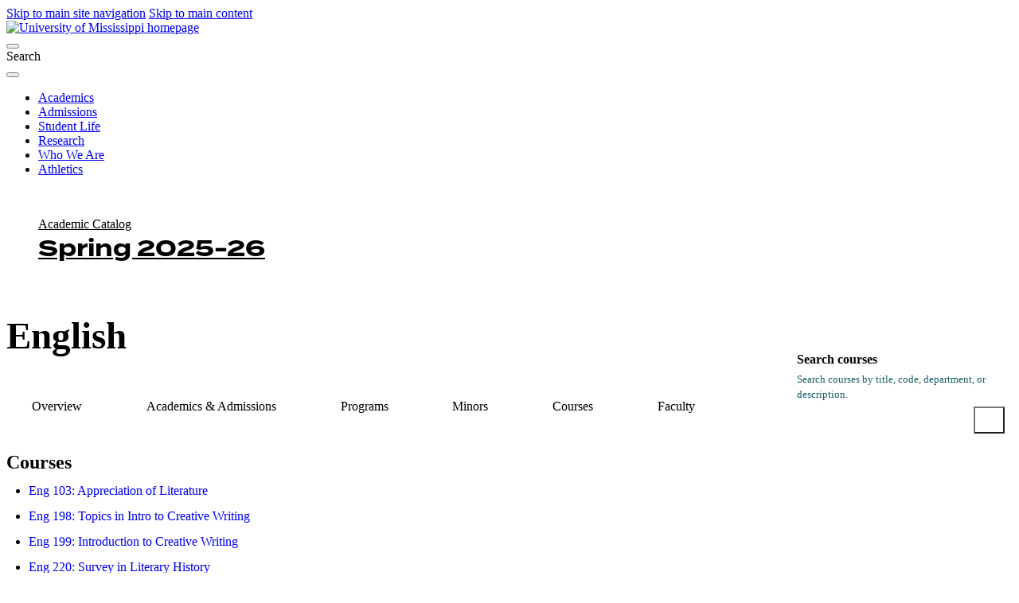

--- FILE ---
content_type: text/html; charset=UTF-8
request_url: https://catalog.olemiss.edu/graduate/liberal-arts/english/courses
body_size: 56025
content:
<!DOCTYPE html>
<html lang="en">
	<head>
		<meta charset="utf-8">
		<title>Courses | English | LIBERAL ARTS | Spring 2025-26 | UM Catalog</title>
		<base href="https://catalog.olemiss.edu/">
<meta content="IE=edge" http-equiv="X-UA-Compatible">
<meta content="width=device-width, initial-scale=1, shrink-to-fit=no" name="viewport">
<link href="//use.typekit.net/rmt3wly.css" rel="stylesheet">
<script src="https://code.jquery.com/jquery-3.6.0.min.js"></script>
<script>
$(document).ready(function() {
	
	// Fix Skipnav links to they refer to the current page instead of being 
	  $('a[href^="#"]').on('click', function(e) {
		e.preventDefault();
		const targetId = this.hash.substring(1);
		const targetElement = document.getElementById(targetId);

		if (targetElement) {
		  targetElement.setAttribute('tabindex', '-1');
		  targetElement.focus();

		  $('html, body').animate({
			scrollTop: $(targetElement).offset().top
		  }, 300, function() {
			$(targetElement).removeAttr('tabindex'); // Clean up tabindex after scrolling
		  });
		}
	  });
	
	// Create two columns independent of anything else
	var mainGrid = $('.wysiwyg-block');
	var goWest = $('<div></div>').attr('id', 'goWest');
	var goEast = $('<div></div>').attr('id', 'goEast');
	
	mainGrid.prepend(goWest).prepend(goEast);
	
	// Remove old skipnav links
	$('a[href="#breadcrumbs"]').remove();
	$('#breadcrumbs a[href="#main-content"]').remove();

    // Get the original breadcrumb list
    var breadcrumbsList = $('#breadcrumbs ul');
    
    // Create new 'ul' elements for the left and right columns
    var leftBreadcrumbs = $('<ul></ul>').attr('id', 'breadcrumbs-left');
    var rightBreadcrumbs = $('<ul></ul>').attr('id', 'breadcrumbs-right');
    
    // Move the first breadcrumb item to the left column
    var firstBreadcrumb = breadcrumbsList.find('li:first-child');
    firstBreadcrumb.appendTo(leftBreadcrumbs);  // Move the first breadcrumb item
    
    // Move the remaining breadcrumb items to the right column
    breadcrumbsList.find('li').appendTo(rightBreadcrumbs);  // Move the rest
    
    // Append the new 'ul' elements to the correct sections (i.e. the grid layout)
    leftBreadcrumbs.prependTo('#goWest');  // Append left breadcrumbs to the left column
    rightBreadcrumbs.prependTo('#goEast');  // Append right breadcrumbs to the right column
    
	// Put main#main-content in left column
	var mainContent = $('main#main-content');
	mainContent.appendTo('#goWest');
	
	// Put .sidebar boxes in right column in correct order
	var sidebarBox1 = $('aside.sidebar .box:nth-child(3)');
	var sidebarBox2 = $('aside.sidebar .box:nth-child(1)');
	var sidebarBox3 = $('aside.sidebar .box:nth-child(2)');
	var sidebarBox4 = $('aside.sidebar .box:nth-child(4)');
	sidebarBox1.appendTo('#goEast');
	
	$('.box form input[type="submit"]').attr("value","Go");

	sidebarBox2.appendTo('#goEast');
	sidebarBox3.appendTo('#goEast');
    sidebarBox4.appendTo('main#main-content');
		
	
  /* TOGGLE RIGHT COLUMN */
    // 1. Create the checkbox toggle button
    var toggleCheckbox = $('<div class="menu-toggle"><input type="checkbox" id="toggle-menu" class="toggle-checkbox" aria-label="Toggle menu"><label for="toggle-menu" class="toggle-btn"><span class="icon hamburger" aria-hidden="true"><i class="fa-solid fa-bars"></i></span><span class="icon close" aria-hidden="true" style="display: none;"><i class="fa-solid fa-xmark"></i></span><span class="sr-only">Menu</span></label></div>');

    // 2. Insert the checkbox between Box 3 and Box 2
    $('#goEast .box.listing').before(toggleCheckbox).css('display','none');

    // 3. Style the checkbox to look like a hamburger and X
    $('#toggle-menu').css({
        'display': 'none'  // Hide the checkbox itself
    });

    // 4. Toggle visibility of Box 1 and Box 2 based on the checkbox state
    $('#toggle-menu').change(function() {
        if (this.checked) {
            // If checked (X), show Box 1 and Box 2
            $('#goEast .box.listing').stop(true, true).slideDown();
            // Toggle the button's icon to X
            $('.toggle-btn .hamburger').hide();
            $('.toggle-btn .close').show();
        } else {
            // If unchecked (☰), hide Box 1 and Box 2
            $('#goEast .box.listing').stop(true, true).slideUp();
            // Toggle the button's icon to hamburger
            $('.toggle-btn .hamburger').show();
            $('.toggle-btn .close').hide();
        }
    });


	// Get the text content of the breadcrumb link
	var text = $('#breadcrumbs-left li a').text().trim();  // Use .trim() to remove extra spaces
	console.log('Text content: "' + text + '"');  // Print text to check for any hidden characters

	// Find the position of the word "Academic Calendar"
	var calendarIndex = text.indexOf("Academic Catalog"); // Search for the full string
	console.log('Index of "Academic Catalog":', calendarIndex);

	// If "Academic Catalog" is found, split the text
	if (calendarIndex !== -1) {
		// Split the text at the space after "Academic Catalog"
		var firstPart = text.substring(0, calendarIndex + "Academic Catalog".length);
		console.log('First part:', firstPart);

		var secondPart = text.substring(calendarIndex + "Academic Catalog".length).trim();
		console.log('Second part:', secondPart);

		// Update the content by wrapping the second part in a <span>
		$('#breadcrumbs-left li a').html(firstPart + ' <span>' + secondPart + '</span>');
	}

	$('.box.menu').insertAfter('.box.listing h4');
	
	$('#goWest .box h4').insertBefore('#goWest .box');
	
// Group offices in Contacts block
	$("#goWest h5").each(function() {
		var $currentH5 = $(this); // Select the current <h5>
		var $wrapper = $("<div class='h5-group'></div>"); // Create a new wrapper div

		// Select the <h5> and all following <p> elements until the next <h5>
		$currentH5.nextUntil("h5").addBack().wrapAll($wrapper);
	});


// Select the .school.listing element
var $listing = $('.school.listing');

// Create an array to hold the new wrappers
var wrappers = [];

// Loop through each h2 element
$listing.find('h2').each(function() {
    var $h2 = $(this);
    var $nav = $h2.next('nav');  // Get the next sibling <nav> element

    if ($nav.length) {  // Ensure the <nav> exists
        // Create a wrapper div for each h2 + nav pair
        var $wrapper = $('<div>').addClass('pair-wrapper');
        
        // Append the h2 and nav to the wrapper
        $wrapper.append($h2).append($nav);
        
        // Add the wrapper to the array
        wrappers.push($wrapper);
    }
});
	
    // Check if .footer-background doesn't already exist
    if ($("footer .footer-background").length === 0) {
      // Insert the .footer-background as the first child of the footer
      $("footer").prepend('<div class="footer-background"></div>');
    }

// Now insert all wrappers into the DOM at once
$listing.empty().append(wrappers);
	
	
    var $tableWrapper = $(".mobile-table");
    var $table = $tableWrapper.find("table");

    // Create the scroll cue and append it
    var $scrollCue = $("<div class='scroll-cue'></div>");
    $tableWrapper.append($scrollCue);

    // Check if the table is wider than its container
    if ($table.outerWidth() > $tableWrapper.width()) {
      $scrollCue.show(); // Show scroll cue if the table is too wide

      // Add a pulsing animation
      setInterval(function () {
        $scrollCue.fadeOut(500).fadeIn(500);
      }, 2000);
    }

});
</script>

<link rel="preconnect" href="https://fonts.googleapis.com">
<link rel="preconnect" href="https://fonts.gstatic.com" crossorigin>
<link href="https://fonts.googleapis.com/css2?family=IBM+Plex+Sans:ital,wght@0,100;0,200;0,300;0,400;0,500;0,600;0,700;1,100;1,200;1,300;1,400;1,500;1,600;1,700&family=IBM+Plex+Serif:ital,wght@0,100;0,200;0,300;0,400;0,500;0,600;0,700;1,100;1,200;1,300;1,400;1,500;1,600;1,700&display=swap" rel="stylesheet">	
<link href="https://olemiss.edu/assets/js/dist/app.css" rel="stylesheet">
<link href="https://olemiss.edu/assets/css/theme.css" rel="stylesheet">
<link href="https://olemiss.edu/assets/css/subsite.css" rel="stylesheet">
<link href="https://olemiss.edu/assets/fontawesome-pro-6.5.1-web/css/all.css" rel="stylesheet">
<link href="https://olemiss.edu/assets/favicons/apple-touch-icon.png.orig" rel="apple-touch-icon" sizes="180x180">
<link href="https://olemiss.edu/assets/favicons/favicon-32x32.png.orig" rel="icon" sizes="32x32" type="image/png">
<link href="https://olemiss.edu/assets/favicons/favicon-16x16.png.orig" rel="icon" sizes="16x16" type="image/png">
<link href="https://olemiss.edu/assets/favicons/favicon.ico.orig" rel="shortcut icon">

<link rel="stylesheet" type="text/css" href="https://common.olemiss.edu/templates/cascade/catalog.css">

		<link rel="stylesheet" type="text/css" href="/css/main.css?v=8">
		<link rel="stylesheet" type="text/css" href="/css/print.css?v=1" media="print">
		<link rel="stylesheet" href="https://common.olemiss.edu/_js/sweet-alert/sweet-alert.css">
	</head>
	<!--body id=""-->
  	<body>
		<!--a href="#breadcrumbs" class="skipnav">Skip UM navigation</a-->
<div class="skip-link"> 
	<a href="#main-menu" class="element-invisible element-focusable">Skip to main site navigation</a> 
	<a href="#main-content" class="element-invisible element-focusable">Skip to main content</a>
</div>
<div class="page page--landing">
    <header class="site-header site-header--scroll-up site-header--at-top">
        <div class="site-header__sticky-container">
            <div class="grid-container">
                <div class="grid-x"> <a class="site-header__logo" href="/"> <img alt="University of Mississippi homepage" height="50" src="https://olemiss.edu/assets/images/new-lockup.webp" width="208"> </a>
                    <div class="site-search">
                        <button aria-controls="search-block-form" aria-expanded="true" aria-label="Search" aria-live="polite" class=" site-search__toggle" data-button-disable-at="-1 " data-button-enable-at="0" data-button-open-class="search-panel-open" data-button-open-class-element="" data-toggle-type="accordion" id="site-search--button-toggle" type="button"> </button>
                        <div class="wysiwyg search-block-form" id="search-block-form"> <span class="search-label">Search</span>
                            <div class="gcse-searchbox-only" data-resultsUrl="/search/"> </div>
                        </div>
                    </div>
                    <button aria-controls="header-menus" aria-expanded="true" aria-haspopup="true" aria-label="Main Menu" aria-live="polite" class=" mobile-menu-button" data-button-disable-at="1025 " data-button-enable-at="0" data-button-open-class="mobile-menu-open" data-button-open-class-element="" data-toggle-type="menu" id="header-menus--button-toggle" type="button"> </button>
                    <div aria-labelledby="header-menus--button-toggle" class="site-header__main" id="header-menus">
                        <nav aria-label="Main Navigation" aria-live="polite" class="main-menu accessible-menu" data-menu-label="%s submenu" data-menu-link-text="%s Overview" id="main-menu">
                            <ul class="menu">
                                <li class="menu-item--expanded"> <a href="https://olemiss.edu/academics/index.php">Academics</a> </li>
                                <li class="menu-item--expanded"> <a href="https://olemiss.edu/admissions/index.php">Admissions</a> </li>
                                <li class="menu-item--expanded"> <a href="https://olemiss.edu/student-life/index.php">Student Life</a> </li>
                                <li class="menu-item--expanded"> <a href="https://olemiss.edu/research/index.php">Research</a> </li>
                                <li class="menu-item--expanded"> <a href="https://olemiss.edu/who-we-are/index.php">Who We Are</a> </li>
                                <li class="menu-item--expanded"> <a href="https://olemiss.edu/athletics/index.php">Athletics</a> </li>
                            </ul>
                        </nav>
                    </div>
                </div>
            </div>
        </div>
    </header>
    <div class="page-wrapper grid-container">
        <div class="wysiwyg-block global-padding global-spacing global-padding--2xlarge global-padding--white global-spacing--2xlarge">
			<div class="wysiwyg catalog"> 
		<div id="breadcrumbs">
			<!--a href="#main-content" class="skipnav">Skip catalog navigation</a-->
<ul>
<li><a href="/graduate" title="Catalog home page">Academic Catalog Spring 2025-26</a></li>
<li><a href="/graduate/liberal-arts" title="College of Liberal Arts">LIBERAL ARTS</a></li>
<li><a href="/graduate/liberal-arts/english" title="English">ENGLISH</a></li>
<li><a href="/graduate/liberal-arts/english/courses">Courses</a></li>
</ul>

		</div>
		<div id="content">
			<main id="main-content">
<h1>English</h1>

<!-- 10000877 -->

<nav class="department unit">

<ul>
<li><a href="https://catalog.olemiss.edu/graduate/liberal-arts/english">Overview</a></li>
<li><a href="https://catalog.olemiss.edu/graduate/liberal-arts/english/academics">Academics &amp; Admissions</a></li>
<li><a href="https://catalog.olemiss.edu/graduate/liberal-arts/english/programs" title="Degree programs offered by English">Programs</a></li>
<li><a href="https://catalog.olemiss.edu/graduate/liberal-arts/english/minors" title="Minors offered by English">Minors</a></li>
<li><a href="https://catalog.olemiss.edu/graduate/liberal-arts/english/courses" title="Courses offered by English">Courses</a></li>
<li><a href="https://catalog.olemiss.edu/graduate/liberal-arts/english/faculty" title="Faculty in English">Faculty</a></li>
</ul>

</nav>

<h2>Courses</h2>

<ul>
<li><a href="https://catalog.olemiss.edu/graduate/liberal-arts/english/eng-103">Eng 103: Appreciation of Literature</a></li>
<li><a href="https://catalog.olemiss.edu/graduate/liberal-arts/english/eng-198">Eng 198: Topics in Intro to Creative Writing</a></li>
<li><a href="https://catalog.olemiss.edu/graduate/liberal-arts/english/eng-199">Eng 199: Introduction to Creative Writing</a></li>
<li><a href="https://catalog.olemiss.edu/graduate/liberal-arts/english/eng-220">Eng 220: Survey in Literary History</a></li>
<li><a href="https://catalog.olemiss.edu/graduate/liberal-arts/english/eng-221">Eng 221: Survey of World Literature to 1650</a></li>
<li><a href="https://catalog.olemiss.edu/graduate/liberal-arts/english/eng-222">Eng 222: Survey of World Literature since 1650</a></li>
<li><a href="https://catalog.olemiss.edu/graduate/liberal-arts/english/eng-223">Eng 223: Survey of American Lit to the Civil War</a></li>
<li><a href="https://catalog.olemiss.edu/graduate/liberal-arts/english/eng-224">Eng 224: Survey of American Lit since Civil War</a></li>
<li><a href="https://catalog.olemiss.edu/graduate/liberal-arts/english/eng-225">Eng 225: Survey of British Lit to 18th Century</a></li>
<li><a href="https://catalog.olemiss.edu/graduate/liberal-arts/english/eng-226">Eng 226: Survey of Brit Lit since Romantic Period</a></li>
<li><a href="https://catalog.olemiss.edu/graduate/liberal-arts/english/eng-298">Eng 298: Intro to Form, Craft, and Influence</a></li>
<li><a href="https://catalog.olemiss.edu/graduate/liberal-arts/english/eng-299">Eng 299: Introduction to Literary Studies</a></li>
<li><a href="https://catalog.olemiss.edu/graduate/liberal-arts/english/eng-301">Eng 301: Poetry Workshop</a></li>
<li><a href="https://catalog.olemiss.edu/graduate/liberal-arts/english/eng-302">Eng 302: Fiction Workshop</a></li>
<li><a href="https://catalog.olemiss.edu/graduate/liberal-arts/english/eng-303">Eng 303: Nonfiction Workshop</a></li>
<li><a href="https://catalog.olemiss.edu/graduate/liberal-arts/english/eng-304">Eng 304: Screenwriting Workshop</a></li>
<li><a href="https://catalog.olemiss.edu/graduate/liberal-arts/english/eng-305">Eng 305: Advanced Creative Writing Workshop</a></li>
<li><a href="https://catalog.olemiss.edu/graduate/liberal-arts/english/eng-306">Eng 306: History of the English Language</a></li>
<li><a href="https://catalog.olemiss.edu/graduate/liberal-arts/english/eng-307">Eng 307: Intro to Literary Criticism and Theory</a></li>
<li><a href="https://catalog.olemiss.edu/graduate/liberal-arts/english/eng-308">Eng 308: Editing, Writing, and Digital Publishing</a></li>
<li><a href="https://catalog.olemiss.edu/graduate/liberal-arts/english/eng-309">Eng 309: Studies in Genre</a></li>
<li><a href="https://catalog.olemiss.edu/graduate/liberal-arts/english/eng-310">Eng 310: Introduction to Cinema Studies</a></li>
<li><a href="https://catalog.olemiss.edu/graduate/liberal-arts/english/eng-311">Eng 311: Studies in Cinema/Media Genres</a></li>
<li><a href="https://catalog.olemiss.edu/graduate/liberal-arts/english/eng-312">Eng 312: Studies in Cinema/Media History</a></li>
<li><a href="https://catalog.olemiss.edu/graduate/liberal-arts/english/eng-313">Eng 313: Introduction to World Cinema</a></li>
<li><a href="https://catalog.olemiss.edu/graduate/liberal-arts/english/eng-314">Eng 314: The Cinematic South</a></li>
<li><a href="https://catalog.olemiss.edu/graduate/liberal-arts/english/eng-315">Eng 315: Studies in Black Film</a></li>
<li><a href="https://catalog.olemiss.edu/graduate/liberal-arts/english/eng-316">Eng 316: Introduction to Medieval Studies</a></li>
<li><a href="https://catalog.olemiss.edu/graduate/liberal-arts/english/eng-317">Eng 317: Chaucer</a></li>
<li><a href="https://catalog.olemiss.edu/graduate/liberal-arts/english/eng-318">Eng 318: Medieval Romance</a></li>
<li><a href="https://catalog.olemiss.edu/graduate/liberal-arts/english/eng-319">Eng 319: Medieval Drama</a></li>
<li><a href="https://catalog.olemiss.edu/graduate/liberal-arts/english/eng-320">Eng 320: The Heroic Age</a></li>
<li><a href="https://catalog.olemiss.edu/graduate/liberal-arts/english/eng-321">Eng 321: Literature of Medieval Europe</a></li>
<li><a href="https://catalog.olemiss.edu/graduate/liberal-arts/english/eng-322">Eng 322: Studies in Medieval Literature</a></li>
<li><a href="https://catalog.olemiss.edu/graduate/liberal-arts/english/eng-324">Eng 324: Shakespeare</a></li>
<li><a href="https://catalog.olemiss.edu/graduate/liberal-arts/english/eng-326">Eng 326: Renaissance and Early Modern Studies</a></li>
<li><a href="https://catalog.olemiss.edu/graduate/liberal-arts/english/eng-327">Eng 327: Early Modern Genres and Forms</a></li>
<li><a href="https://catalog.olemiss.edu/graduate/liberal-arts/english/eng-328">Eng 328: Studies in Early Modern Literature</a></li>
<li><a href="https://catalog.olemiss.edu/graduate/liberal-arts/english/eng-330">Eng 330: Studies in 18th Century Literature</a></li>
<li><a href="https://catalog.olemiss.edu/graduate/liberal-arts/english/eng-332">Eng 332: 18th Century Genres and Forms</a></li>
<li><a href="https://catalog.olemiss.edu/graduate/liberal-arts/english/eng-333">Eng 333: Studies in Early American Literature</a></li>
<li><a href="https://catalog.olemiss.edu/graduate/liberal-arts/english/eng-334">Eng 334: Early American Genres and Forms</a></li>
<li><a href="https://catalog.olemiss.edu/graduate/liberal-arts/english/eng-335">Eng 335: Studies in Transatlantic Lit to 1900</a></li>
<li><a href="https://catalog.olemiss.edu/graduate/liberal-arts/english/eng-337">Eng 337: Studies in Romanticism</a></li>
<li><a href="https://catalog.olemiss.edu/graduate/liberal-arts/english/eng-338">Eng 338: Studies in Victorian Literature</a></li>
<li><a href="https://catalog.olemiss.edu/graduate/liberal-arts/english/eng-339">Eng 339: Victorian Genres and Forms</a></li>
<li><a href="https://catalog.olemiss.edu/graduate/liberal-arts/english/eng-340">Eng 340: Studies in Antebellum American Lit</a></li>
<li><a href="https://catalog.olemiss.edu/graduate/liberal-arts/english/eng-341">Eng 341: Studies in American Lit 1860-1900</a></li>
<li><a href="https://catalog.olemiss.edu/graduate/liberal-arts/english/eng-343">Eng 343: Studies in 19th Century Literature</a></li>
<li><a href="https://catalog.olemiss.edu/graduate/liberal-arts/english/eng-344">Eng 344: 19th Century Genres and Forms</a></li>
<li><a href="https://catalog.olemiss.edu/graduate/liberal-arts/english/eng-346">Eng 346: Studies in 20th &amp; 21st Cent. British Lit</a></li>
<li><a href="https://catalog.olemiss.edu/graduate/liberal-arts/english/eng-347">Eng 347: Studies in 20th &amp; 21st Cent. US Lit</a></li>
<li><a href="https://catalog.olemiss.edu/graduate/liberal-arts/english/eng-348">Eng 348: Transatlantic Lit, 1900-Present</a></li>
<li><a href="https://catalog.olemiss.edu/graduate/liberal-arts/english/eng-349">Eng 349: Modern/Contemporary Genres</a></li>
<li><a href="https://catalog.olemiss.edu/graduate/liberal-arts/english/eng-350">Eng 350: Studies in Modernism</a></li>
<li><a href="https://catalog.olemiss.edu/graduate/liberal-arts/english/eng-351">Eng 351: Literary Conversation</a></li>
<li><a href="https://catalog.olemiss.edu/graduate/liberal-arts/english/eng-352">Eng 352: Studies in Contemporary Literature</a></li>
<li><a href="https://catalog.olemiss.edu/graduate/liberal-arts/english/eng-353">Eng 353: YA Literature</a></li>
<li><a href="https://catalog.olemiss.edu/graduate/liberal-arts/english/eng-354">Eng 354: Survey of Southern Literature</a></li>
<li><a href="https://catalog.olemiss.edu/graduate/liberal-arts/english/eng-355">Eng 355: Studies in Southern Literature</a></li>
<li><a href="https://catalog.olemiss.edu/graduate/liberal-arts/english/eng-357">Eng 357: Women in the South</a></li>
<li><a href="https://catalog.olemiss.edu/graduate/liberal-arts/english/eng-359">Eng 359: Survey of Native American Literature</a></li>
<li><a href="https://catalog.olemiss.edu/graduate/liberal-arts/english/eng-361">Eng 361: African American Lit Survey to 1920</a></li>
<li><a href="https://catalog.olemiss.edu/graduate/liberal-arts/english/eng-362">Eng 362: African American Lit Survey Since 1920</a></li>
<li><a href="https://catalog.olemiss.edu/graduate/liberal-arts/english/eng-363">Eng 363: African American Genres</a></li>
<li><a href="https://catalog.olemiss.edu/graduate/liberal-arts/english/eng-364">Eng 364: Studies in African American Lit</a></li>
<li><a href="https://catalog.olemiss.edu/graduate/liberal-arts/english/eng-365">Eng 365: Literature in Prison</a></li>
<li><a href="https://catalog.olemiss.edu/graduate/liberal-arts/english/eng-366">Eng 366: African American Science Fiction Lit</a></li>
<li><a href="https://catalog.olemiss.edu/graduate/liberal-arts/english/eng-367">Eng 367: Blues Tradition in American Literature</a></li>
<li><a href="https://catalog.olemiss.edu/graduate/liberal-arts/english/eng-370">Eng 370: Studies in World Literatures</a></li>
<li><a href="https://catalog.olemiss.edu/graduate/liberal-arts/english/eng-371">Eng 371: Studies in Anglophone Literature</a></li>
<li><a href="https://catalog.olemiss.edu/graduate/liberal-arts/english/eng-372">Eng 372: Survey of 20th &amp; 21st c. Irish Lit</a></li>
<li><a href="https://catalog.olemiss.edu/graduate/liberal-arts/english/eng-373">Eng 373: Studies in 20th &amp; 21st c. Comp Black Lit</a></li>
<li><a href="https://catalog.olemiss.edu/graduate/liberal-arts/english/eng-374">Eng 374: Survey of Caribbean Literature</a></li>
<li><a href="https://catalog.olemiss.edu/graduate/liberal-arts/english/eng-375">Eng 375: Survey of 20th and 21st c. African Lit</a></li>
<li><a href="https://catalog.olemiss.edu/graduate/liberal-arts/english/eng-376">Eng 376: Studies in Asian Literature</a></li>
<li><a href="https://catalog.olemiss.edu/graduate/liberal-arts/english/eng-377">Eng 377: Studies in National Counter-Canons</a></li>
<li><a href="https://catalog.olemiss.edu/graduate/liberal-arts/english/eng-378">Eng 378: Studies in Postcolonial Literature</a></li>
<li><a href="https://catalog.olemiss.edu/graduate/liberal-arts/english/eng-379">Eng 379: Literary Studies and Creative Practice</a></li>
<li><a href="https://catalog.olemiss.edu/graduate/liberal-arts/english/eng-380">Eng 380: Studies in Literary Criticism &amp; Theory</a></li>
<li><a href="https://catalog.olemiss.edu/graduate/liberal-arts/english/eng-382">Eng 382: Intro to Gender and Sexuality Studies</a></li>
<li><a href="https://catalog.olemiss.edu/graduate/liberal-arts/english/eng-383">Eng 383: Studies in Gender and Feminism</a></li>
<li><a href="https://catalog.olemiss.edu/graduate/liberal-arts/english/eng-384">Eng 384: Studies in Gay &amp; Lesbian Lit/Theory</a></li>
<li><a href="https://catalog.olemiss.edu/graduate/liberal-arts/english/eng-385">Eng 385: Women in Literature</a></li>
<li><a href="https://catalog.olemiss.edu/graduate/liberal-arts/english/eng-386">Eng 386: Gender on Film</a></li>
<li><a href="https://catalog.olemiss.edu/graduate/liberal-arts/english/eng-387">Eng 387: Creative Writing on Location</a></li>
<li><a href="https://catalog.olemiss.edu/graduate/liberal-arts/english/eng-388">Eng 388: Studies in British Environmental Lit</a></li>
<li><a href="https://catalog.olemiss.edu/graduate/liberal-arts/english/eng-389">Eng 389: Studies in American Environmental Lit</a></li>
<li><a href="https://catalog.olemiss.edu/graduate/liberal-arts/english/eng-391">Eng 391: Environmental Genres and Forms</a></li>
<li><a href="https://catalog.olemiss.edu/graduate/liberal-arts/english/eng-392">Eng 392: Directed Research Assistantship I</a></li>
<li><a href="https://catalog.olemiss.edu/graduate/liberal-arts/english/eng-393">Eng 393: Studies in Popular Culture</a></li>
<li><a href="https://catalog.olemiss.edu/graduate/liberal-arts/english/eng-394">Eng 394: Internship-Editing, Writing, Publishing</a></li>
<li><a href="https://catalog.olemiss.edu/graduate/liberal-arts/english/eng-395">Eng 395: Studies in Literature</a></li>
<li><a href="https://catalog.olemiss.edu/graduate/liberal-arts/english/eng-396">Eng 396: Studies in Diverse Perspectives</a></li>
<li><a href="https://catalog.olemiss.edu/graduate/liberal-arts/english/eng-397">Eng 397: Studies on Location</a></li>
<li><a href="https://catalog.olemiss.edu/graduate/liberal-arts/english/eng-398">Eng 398: Studies Abroad</a></li>
<li><a href="https://catalog.olemiss.edu/graduate/liberal-arts/english/eng-399">Eng 399: Internship</a></li>
<li><a href="https://catalog.olemiss.edu/graduate/liberal-arts/english/eng-400">Eng 400: Advanced Poetry Workshop</a></li>
<li><a href="https://catalog.olemiss.edu/graduate/liberal-arts/english/eng-401">Eng 401: Advanced Fiction Workshop</a></li>
<li><a href="https://catalog.olemiss.edu/graduate/liberal-arts/english/eng-402">Eng 402: Advanced Nonfiction Workshop</a></li>
<li><a href="https://catalog.olemiss.edu/graduate/liberal-arts/english/eng-403">Eng 403: Advanced Screenwriting Workshop</a></li>
<li><a href="https://catalog.olemiss.edu/graduate/liberal-arts/english/eng-404">Eng 404: Special Topics in Creative Writing</a></li>
<li><a href="https://catalog.olemiss.edu/graduate/liberal-arts/english/eng-405">Eng 405: Nature Writing</a></li>
<li><a href="https://catalog.olemiss.edu/graduate/liberal-arts/english/eng-407">Eng 407: Special Topics in Literary Theory</a></li>
<li><a href="https://catalog.olemiss.edu/graduate/liberal-arts/english/eng-409">Eng 409: Special Topics in Genre</a></li>
<li><a href="https://catalog.olemiss.edu/graduate/liberal-arts/english/eng-411">Eng 411: Special Topics Cinema/Media Studies</a></li>
<li><a href="https://catalog.olemiss.edu/graduate/liberal-arts/english/eng-412">Eng 412: Sp Topics Cinema/Media Theory, History</a></li>
<li><a href="https://catalog.olemiss.edu/graduate/liberal-arts/english/eng-413">Eng 413: Special Topics in Media/Cultural Studies</a></li>
<li><a href="https://catalog.olemiss.edu/graduate/liberal-arts/english/eng-414">Eng 414: Special Topics in the Cinematic South</a></li>
<li><a href="https://catalog.olemiss.edu/graduate/liberal-arts/english/eng-417">Eng 417: Early Middle English</a></li>
<li><a href="https://catalog.olemiss.edu/graduate/liberal-arts/english/eng-418">Eng 418: Advanced Studies in Chaucer</a></li>
<li><a href="https://catalog.olemiss.edu/graduate/liberal-arts/english/eng-419">Eng 419: 14th Century English Literature</a></li>
<li><a href="https://catalog.olemiss.edu/graduate/liberal-arts/english/eng-420">Eng 420: Medieval Lit of the North Atlantic</a></li>
<li><a href="https://catalog.olemiss.edu/graduate/liberal-arts/english/eng-421">Eng 421: Literature of Medieval Europe</a></li>
<li><a href="https://catalog.olemiss.edu/graduate/liberal-arts/english/eng-422">Eng 422: Literature of Medieval Piety</a></li>
<li><a href="https://catalog.olemiss.edu/graduate/liberal-arts/english/eng-423">Eng 423: Special Topics in Medieval Literature</a></li>
<li><a href="https://catalog.olemiss.edu/graduate/liberal-arts/english/eng-424">Eng 424: Medieval Forms and Genres</a></li>
<li><a href="https://catalog.olemiss.edu/graduate/liberal-arts/english/eng-426">Eng 426: Seminar on Shakespeare</a></li>
<li><a href="https://catalog.olemiss.edu/graduate/liberal-arts/english/eng-427">Eng 427: Shakespeare on Film</a></li>
<li><a href="https://catalog.olemiss.edu/graduate/liberal-arts/english/eng-428">Eng 428: Special Topics Early Modern Literature</a></li>
<li><a href="https://catalog.olemiss.edu/graduate/liberal-arts/english/eng-431">Eng 431: Special Topics in 18th Century Lit</a></li>
<li><a href="https://catalog.olemiss.edu/graduate/liberal-arts/english/eng-434">Eng 434: Special Topics Early American Lit</a></li>
<li><a href="https://catalog.olemiss.edu/graduate/liberal-arts/english/eng-435">Eng 435: Transatlantic Lit to 1900</a></li>
<li><a href="https://catalog.olemiss.edu/graduate/liberal-arts/english/eng-438">Eng 438: Special Topics in Romanticism</a></li>
<li><a href="https://catalog.olemiss.edu/graduate/liberal-arts/english/eng-439">Eng 439: Special Topics in Victorian Lit</a></li>
<li><a href="https://catalog.olemiss.edu/graduate/liberal-arts/english/eng-442">Eng 442: Antebellum American Literature</a></li>
<li><a href="https://catalog.olemiss.edu/graduate/liberal-arts/english/eng-443">Eng 443: Special Topics American Lit 1860-1900</a></li>
<li><a href="https://catalog.olemiss.edu/graduate/liberal-arts/english/eng-445">Eng 445: Special Topics in 19th Century Lit</a></li>
<li><a href="https://catalog.olemiss.edu/graduate/liberal-arts/english/eng-448">Eng 448: Sp Topics 20 &amp; 21st Cent. British Lit</a></li>
<li><a href="https://catalog.olemiss.edu/graduate/liberal-arts/english/eng-450">Eng 450: Sp Topics 20 &amp; 21st Cent. American Lit</a></li>
<li><a href="https://catalog.olemiss.edu/graduate/liberal-arts/english/eng-452">Eng 452: Transatlantic Lit 1900 to Present</a></li>
<li><a href="https://catalog.olemiss.edu/graduate/liberal-arts/english/eng-454">Eng 454: Special Topics in Modernism</a></li>
<li><a href="https://catalog.olemiss.edu/graduate/liberal-arts/english/eng-457">Eng 457: Special Topics in Contemporary Lit</a></li>
<li><a href="https://catalog.olemiss.edu/graduate/liberal-arts/english/eng-458">Eng 458: Southern Environmental Literature</a></li>
<li><a href="https://catalog.olemiss.edu/graduate/liberal-arts/english/eng-460">Eng 460: Faulkner</a></li>
<li><a href="https://catalog.olemiss.edu/graduate/liberal-arts/english/eng-461">Eng 461: Special Topics in Southern Literature</a></li>
<li><a href="https://catalog.olemiss.edu/graduate/liberal-arts/english/eng-462">Eng 462: Special Topics in the Global South</a></li>
<li><a href="https://catalog.olemiss.edu/graduate/liberal-arts/english/eng-465">Eng 465: Special Topics in Native American Lit</a></li>
<li><a href="https://catalog.olemiss.edu/graduate/liberal-arts/english/eng-468">Eng 468: Major African American Writers</a></li>
<li><a href="https://catalog.olemiss.edu/graduate/liberal-arts/english/eng-469">Eng 469: Special Topics in African American Lit</a></li>
<li><a href="https://catalog.olemiss.edu/graduate/liberal-arts/english/eng-472">Eng 472: Seminar in Diverse Perspectives</a></li>
<li><a href="https://catalog.olemiss.edu/graduate/liberal-arts/english/eng-473">Eng 473: Prison &amp; the Literary Imagination</a></li>
<li><a href="https://catalog.olemiss.edu/graduate/liberal-arts/english/eng-474">Eng 474: Special Topics in World Literature</a></li>
<li><a href="https://catalog.olemiss.edu/graduate/liberal-arts/english/eng-476">Eng 476: Special Topics in Anglophone Literature</a></li>
<li><a href="https://catalog.olemiss.edu/graduate/liberal-arts/english/eng-478">Eng 478: Special Topics in Irish Literature</a></li>
<li><a href="https://catalog.olemiss.edu/graduate/liberal-arts/english/eng-479">Eng 479: Special Topics Comparative Black Lit</a></li>
<li><a href="https://catalog.olemiss.edu/graduate/liberal-arts/english/eng-481">Eng 481: Special Topics in Caribbean Literature</a></li>
<li><a href="https://catalog.olemiss.edu/graduate/liberal-arts/english/eng-483">Eng 483: Special Topics in African Literature</a></li>
<li><a href="https://catalog.olemiss.edu/graduate/liberal-arts/english/eng-486">Eng 486: Special Topics in Postcolonial Studies</a></li>
<li><a href="https://catalog.olemiss.edu/graduate/liberal-arts/english/eng-488">Eng 488: Special Topics Gender/Sexuality Studies</a></li>
<li><a href="https://catalog.olemiss.edu/graduate/liberal-arts/english/eng-489">Eng 489: Power, Knowledge, and Gender</a></li>
<li><a href="https://catalog.olemiss.edu/graduate/liberal-arts/english/eng-490">Eng 490: Special Topics in Queer Theory</a></li>
<li><a href="https://catalog.olemiss.edu/graduate/liberal-arts/english/eng-491">Eng 491: Special Topics in Gender and Literature</a></li>
<li><a href="https://catalog.olemiss.edu/graduate/liberal-arts/english/eng-492">Eng 492: Directed Research Assistantship II</a></li>
<li><a href="https://catalog.olemiss.edu/graduate/liberal-arts/english/eng-493">Eng 493: Special Topics in Race and Ethnicity</a></li>
<li><a href="https://catalog.olemiss.edu/graduate/liberal-arts/english/eng-494">Eng 494: Special Topics in Environmental Studies</a></li>
<li><a href="https://catalog.olemiss.edu/graduate/liberal-arts/english/eng-495">Eng 495: Literature and the Nonhuman</a></li>
<li><a href="https://catalog.olemiss.edu/graduate/liberal-arts/english/eng-496">Eng 496: Directed Reading</a></li>
<li><a href="https://catalog.olemiss.edu/graduate/liberal-arts/english/eng-497">Eng 497: English Study Abroad</a></li>
<li><a href="https://catalog.olemiss.edu/graduate/liberal-arts/english/eng-498">Eng 498: Thesis Workshop</a></li>
<li><a href="https://catalog.olemiss.edu/graduate/liberal-arts/english/eng-499">Eng 499: Senior Thesis</a></li>
<li><a href="https://catalog.olemiss.edu/graduate/liberal-arts/english/eng-500">Eng 500: Studies on Location</a></li>
<li><a href="https://catalog.olemiss.edu/graduate/liberal-arts/english/eng-501">Eng 501: Studies Abroad</a></li>
<li><a href="https://catalog.olemiss.edu/graduate/liberal-arts/english/eng-502">Eng 502: Directed Reading</a></li>
<li><a href="https://catalog.olemiss.edu/graduate/liberal-arts/english/eng-506">Eng 506: Old English I</a></li>
<li><a href="https://catalog.olemiss.edu/graduate/liberal-arts/english/eng-507">Eng 507: Old English II</a></li>
<li><a href="https://catalog.olemiss.edu/graduate/liberal-arts/english/eng-508">Eng 508: Advanced History of the English Language</a></li>
<li><a href="https://catalog.olemiss.edu/graduate/liberal-arts/english/eng-513">Eng 513: Old Norse</a></li>
<li><a href="https://catalog.olemiss.edu/graduate/liberal-arts/english/eng-514">Eng 514: Studies in Faulkner</a></li>
<li><a href="https://catalog.olemiss.edu/graduate/liberal-arts/english/eng-515">Eng 515: Non Fiction Workshop</a></li>
<li><a href="https://catalog.olemiss.edu/graduate/liberal-arts/english/eng-516">Eng 516: Fiction Workshop</a></li>
<li><a href="https://catalog.olemiss.edu/graduate/liberal-arts/english/eng-517">Eng 517: Poetry Workshop</a></li>
<li><a href="https://catalog.olemiss.edu/graduate/liberal-arts/english/eng-518">Eng 518: Writing Theory</a></li>
<li><a href="https://catalog.olemiss.edu/graduate/liberal-arts/english/eng-519">Eng 519: Teaching English Grammar</a></li>
<li><a href="https://catalog.olemiss.edu/graduate/liberal-arts/english/eng-520">Eng 520: Teaching Writing for Thinking</a></li>
<li><a href="https://catalog.olemiss.edu/graduate/liberal-arts/english/eng-521">Eng 521: Topics for English Teachers</a></li>
<li><a href="https://catalog.olemiss.edu/graduate/liberal-arts/english/eng-522">Eng 522: Special Topics in English</a></li>
<li><a href="https://catalog.olemiss.edu/graduate/liberal-arts/english/eng-600">Eng 600: Intro to Graduate Study</a></li>
<li><a href="https://catalog.olemiss.edu/graduate/liberal-arts/english/eng-615">Eng 615: Fundamentals of Applied Linguistics</a></li>
<li><a href="https://catalog.olemiss.edu/graduate/liberal-arts/english/eng-617">Eng 617: Teaching First-year Composition</a></li>
<li><a href="https://catalog.olemiss.edu/graduate/liberal-arts/english/eng-677">Eng 677: Graduate Creative Nonfiction Workshop</a></li>
<li><a href="https://catalog.olemiss.edu/graduate/liberal-arts/english/eng-678">Eng 678: Graduate Screenwriting Workshop</a></li>
<li><a href="https://catalog.olemiss.edu/graduate/liberal-arts/english/eng-679">Eng 679: Form, Craft, and Influence: Poetry</a></li>
<li><a href="https://catalog.olemiss.edu/graduate/liberal-arts/english/eng-680">Eng 680: Graduate Fiction Workshop I</a></li>
<li><a href="https://catalog.olemiss.edu/graduate/liberal-arts/english/eng-681">Eng 681: Graduate Fiction Workshop II</a></li>
<li><a href="https://catalog.olemiss.edu/graduate/liberal-arts/english/eng-682">Eng 682: Graduate Poetry Workshop</a></li>
<li><a href="https://catalog.olemiss.edu/graduate/liberal-arts/english/eng-683">Eng 683: Form, Craft, and Influence: Fiction</a></li>
<li><a href="https://catalog.olemiss.edu/graduate/liberal-arts/english/eng-684">Eng 684: Directed Reading in Creative Writing</a></li>
<li><a href="https://catalog.olemiss.edu/graduate/liberal-arts/english/eng-686">Eng 686: Studies in Genre</a></li>
<li><a href="https://catalog.olemiss.edu/graduate/liberal-arts/english/eng-693">Eng 693: Directed Reading in English Literature</a></li>
<li><a href="https://catalog.olemiss.edu/graduate/liberal-arts/english/eng-695">Eng 695: Directed Reading in American Literature</a></li>
<li><a href="https://catalog.olemiss.edu/graduate/liberal-arts/english/eng-696">Eng 696: Directed Research</a></li>
<li><a href="https://catalog.olemiss.edu/graduate/liberal-arts/english/eng-697">Eng 697: MA Thesis</a></li>
<li><a href="https://catalog.olemiss.edu/graduate/liberal-arts/english/eng-698">Eng 698: MFA Thesis</a></li>
<li><a href="https://catalog.olemiss.edu/graduate/liberal-arts/english/eng-703">Eng 703: Studies in Early English Literature</a></li>
<li><a href="https://catalog.olemiss.edu/graduate/liberal-arts/english/eng-705">Eng 705: Studies in Middle English</a></li>
<li><a href="https://catalog.olemiss.edu/graduate/liberal-arts/english/eng-706">Eng 706: Studies in Chaucer</a></li>
<li><a href="https://catalog.olemiss.edu/graduate/liberal-arts/english/eng-710">Eng 710: Studies in Early Modern Literature</a></li>
<li><a href="https://catalog.olemiss.edu/graduate/liberal-arts/english/eng-711">Eng 711: Studies in Shakespeare</a></li>
<li><a href="https://catalog.olemiss.edu/graduate/liberal-arts/english/eng-714">Eng 714: Milton</a></li>
<li><a href="https://catalog.olemiss.edu/graduate/liberal-arts/english/eng-715">Eng 715: British Lit of Restoration 18th Century</a></li>
<li><a href="https://catalog.olemiss.edu/graduate/liberal-arts/english/eng-717">Eng 717: 18th Century Studies</a></li>
<li><a href="https://catalog.olemiss.edu/graduate/liberal-arts/english/eng-720">Eng 720: Studies in the Romantic Period</a></li>
<li><a href="https://catalog.olemiss.edu/graduate/liberal-arts/english/eng-721">Eng 721: Studies in the Victorian Period</a></li>
<li><a href="https://catalog.olemiss.edu/graduate/liberal-arts/english/eng-725">Eng 725: Studies in Modern British Literature</a></li>
<li><a href="https://catalog.olemiss.edu/graduate/liberal-arts/english/eng-727">Eng 727: Studies in Modern &amp; Contemporary Lit</a></li>
<li><a href="https://catalog.olemiss.edu/graduate/liberal-arts/english/eng-730">Eng 730: Textual Studies and History of the Book</a></li>
<li><a href="https://catalog.olemiss.edu/graduate/liberal-arts/english/eng-731">Eng 731: Studies in Literary Genres</a></li>
<li><a href="https://catalog.olemiss.edu/graduate/liberal-arts/english/eng-732">Eng 732: Studies in the Lyric</a></li>
<li><a href="https://catalog.olemiss.edu/graduate/liberal-arts/english/eng-733">Eng 733: Studies in Drama</a></li>
<li><a href="https://catalog.olemiss.edu/graduate/liberal-arts/english/eng-735">Eng 735: Studies in the Novel</a></li>
<li><a href="https://catalog.olemiss.edu/graduate/liberal-arts/english/eng-736">Eng 736: Theory and Criticism of Poetry</a></li>
<li><a href="https://catalog.olemiss.edu/graduate/liberal-arts/english/eng-737">Eng 737: Studies in Film</a></li>
<li><a href="https://catalog.olemiss.edu/graduate/liberal-arts/english/eng-738">Eng 738: Special Topics in Film Study</a></li>
<li><a href="https://catalog.olemiss.edu/graduate/liberal-arts/english/eng-740">Eng 740: Studies in Critical Theory</a></li>
<li><a href="https://catalog.olemiss.edu/graduate/liberal-arts/english/eng-741">Eng 741: Cultural Studies</a></li>
<li><a href="https://catalog.olemiss.edu/graduate/liberal-arts/english/eng-742">Eng 742: Studies in Gender</a></li>
<li><a href="https://catalog.olemiss.edu/graduate/liberal-arts/english/eng-743">Eng 743: Studies in Literature &amp; the Environment</a></li>
<li><a href="https://catalog.olemiss.edu/graduate/liberal-arts/english/eng-745">Eng 745: Studies in World Literature</a></li>
<li><a href="https://catalog.olemiss.edu/graduate/liberal-arts/english/eng-746">Eng 746: Postcolonial Lit, Culture, and Criticism</a></li>
<li><a href="https://catalog.olemiss.edu/graduate/liberal-arts/english/eng-747">Eng 747: Studies in African and African Diasporic</a></li>
<li><a href="https://catalog.olemiss.edu/graduate/liberal-arts/english/eng-760">Eng 760: Studies in Early American Literature</a></li>
<li><a href="https://catalog.olemiss.edu/graduate/liberal-arts/english/eng-762">Eng 762: Studies in 19th Century American Lit</a></li>
<li><a href="https://catalog.olemiss.edu/graduate/liberal-arts/english/eng-763">Eng 763: Studies in Modern American Lit</a></li>
<li><a href="https://catalog.olemiss.edu/graduate/liberal-arts/english/eng-765">Eng 765: Modern American Drama</a></li>
<li><a href="https://catalog.olemiss.edu/graduate/liberal-arts/english/eng-766">Eng 766: Studies in Contempory American Literatur</a></li>
<li><a href="https://catalog.olemiss.edu/graduate/liberal-arts/english/eng-767">Eng 767: Studies in Major American Writers</a></li>
<li><a href="https://catalog.olemiss.edu/graduate/liberal-arts/english/eng-768">Eng 768: Studies in the American Novel</a></li>
<li><a href="https://catalog.olemiss.edu/graduate/liberal-arts/english/eng-770">Eng 770: Studies in Faulkner</a></li>
<li><a href="https://catalog.olemiss.edu/graduate/liberal-arts/english/eng-775">Eng 775: Studies in American Literary Regionalism</a></li>
<li><a href="https://catalog.olemiss.edu/graduate/liberal-arts/english/eng-776">Eng 776: Studies in Southern Literature</a></li>
<li><a href="https://catalog.olemiss.edu/graduate/liberal-arts/english/eng-781">Eng 781: Studies in Composition and Rhetoric</a></li>
<li><a href="https://catalog.olemiss.edu/graduate/liberal-arts/english/eng-782">Eng 782: Research in Composition</a></li>
<li><a href="https://catalog.olemiss.edu/graduate/liberal-arts/english/eng-790">Eng 790: The Modernist Colloquium</a></li>
<li><a href="https://catalog.olemiss.edu/graduate/liberal-arts/english/eng-791">Eng 791: Internship Seminar in College English</a></li>
<li><a href="https://catalog.olemiss.edu/graduate/liberal-arts/english/eng-796">Eng 796: Doctoral Essay</a></li>
<li><a href="https://catalog.olemiss.edu/graduate/liberal-arts/english/eng-797">Eng 797: Dissertation</a></li>
</ul>


				<div class="disclaimer">The policies and regulations contained in this online University of Mississippi Catalog are in effect for the current or selected semester. The catalog is not a contract, but rather a guide for the convenience of students. The University of Mississippi reserves the right to 1) change or withdraw courses; 2) change the fees, rules, and schedules for admission, registration, instruction, and graduation; and 3) change other regulations affecting the student body at any time. Implicit in each student’s enrollment with the university is an agreement to comply with university rules and regulations, which the university may modify to exercise properly its educational responsibility.</div>
			</main>
			<aside class="sidebar">
				<div class="box menu">
<ul>
<li><a href="/select-catalog#/graduate/liberal-arts/english/courses" id="alternate-catalog">View this in another catalog</a></li>
<li><a href="https://catalog.olemiss.edu/graduate/liberal-arts/english/courses.pdf">Printable PDF</a></li>
</ul>

				</div>

				<div class="box listing">
					<h4>Spring 2025-26 Catalog</h4>

					<h5><a href="/select-catalog">Select a different catalog</a></h5>
					<ul>
						<li><a href="/graduate/schools">Schools</a></li>
						<li><a href="/graduate/programs">Undergraduate Programs</a></li>
						<li><a href="/graduate/graduate-school/programs">Graduate Programs</a></li>
						<li><a href="/graduate/minors">All Minors</a></li>
						<li><a href="/graduate/courses">All Courses</a> | <a href="/graduate/courses/A">A-Z Index</a></li>
						<li><a href="/graduate/faculty">All Faculty</a></li>
					</ul>
					<ul>
						<li><a href="/graduate/admission">Undergraduate Admission</a></li>
						<li><a href="/graduate/graduate-school/admission">Graduate Admission</a></li>
						<li><a href="/graduate/academics/regulations">Undergraduate Academic Regulations</a></li>
						<li><a href="/graduate/fees-financial-aid">Fees &amp; Financial Aid Opportunities</a></li>
						<li><a href="/graduate/academics/services">Academic Services</a></li>
						<li><a href="/graduate/university/buildings">Campus Buildings</a></li>
						<li><a href="/graduate/awards">Distinguished Faculty &amp; Staff Awards</a></li>
						<li><a href="/graduate/university/administration">Administration and Faculty</a></li>
					</ul>
				</div>
				<div class="box">
					<h4>Search courses</h4>

					<form method="GET" action="/graduate/courses/search">
						<label for="CourseSearchTerms">Search courses by title, code, department, or description.</label>
						<input type="search" name="search" id="CourseSearchTerms">
						<input type="submit" value="Search">
					</form>
				</div>
				<div class="box">
					<h4>Contacts</h4>

<h5><a href="http://english.olemiss.edu">ENGLISH</a></h5>

<p><a href="&#x6d;&#97;&#x69;&#108;&#x74;&#111;&#x3a;&#101;n&#x67;&#108;&#x40;&#111;&#x6c;&#101;&#x6d;&#105;s&#x73;&#46;&#x65;&#100;&#x75;">engl@olemiss.edu</a></p>


					<h5>Office of the Registrar</h5>
					<p><a href="https://map.olemiss.edu/index.jsp?id=11257304" target="_blank">104 Martindale Student Services Center</a></p>
					<p><a href="tel:662-915-7792">662-915-7792</a></p>
					<p><a href="mailto:registrar@olemiss.edu">registrar@olemiss.edu</a></p>

					<h5>Financial Aid</h5>
					<p><a href="tel:1-800-891-4596">1-800-891-4596</a> (toll-free nationwide)</p>
					<p><a href="mailto:finaid@olemiss.edu">finaid@olemiss.edu</a></p>

					<h5 id="undergrad-info">Undergraduate Admissions</h5>
					<p><a href="tel:662-915-7226">662-915-7226</a> or</p>
					<p><a href="tel:1-800-653-6477">1-800-OLE-MISS</a> (toll-free in Mississippi)</p>
					<p><a href="mailto:admissions@olemiss.edu">admissions@olemiss.edu</a></p>

					<h5 id="graduate-info">Graduate Admissions</h5>
					<p>PO Box 1848</p>
					<p><a href="https://map.olemiss.edu/?id=562#!m/10000821" target="_blank">54 Galtney Lott Plaza, University, MS 38677-1848</a></p>
					<p><a href="tel:662-915-7474">662-915-7474</a></p>
					<p><a href="mailto:gschool@olemiss.edu">gschool@olemiss.edu</a></p>
					<p><a href="https://gradapply.olemiss.edu/account" target="_blank">https://gradapply.olemiss.edu/account</a></p>

					<script>
						function isGraduate( url ) {
							let gradProgramPrefixes = [
								'c-','cbl','cert-eled-','cert-gift-','cert-se-','cml','da-','ed-s-','edd-',
								'eds-','gc-','gcbm','gcds','gcoe','m-','m-ed-','ma-','mada','mat-','mba',
								'mcj-','med-','med-','mfa-','mm-','mph','ms-','msw','mtda','phd-'
							]
							let gradProgramRegex = new RegExp( '^(' + gradProgramPrefixes.join('|') + ')' )
							if( url.match( 'graduate-school' ) || url.split( '/' ).pop().match( gradProgramRegex )) {
								return true
							} else {
								return false
							}
						}
						$( document ).ready( function() {
							if( isGraduate( $( location ).attr( "href" ))) {
								$( '#undergrad-info' ).parent().hide()
							}
							else {
								$( '#graduate-info' ).parent().hide()
							}
						})
					</script>
				</div>

			</aside>
		</div>
</div>
<footer class="site-footer global-padding text-margin-reset">
	<div class="grid-container global-spacing--large">
        <div class="footer-logos"> <a class="site-footer__logo-sec" href="/"><img alt="university logo" height="80" loading="lazy" src="https://test.olemiss.edu/assets/img/logo-sec.svg" width="259"></a> </div>
        <div class="grid-x grid-margin-x">
            <div class="cell initial-12 medium-3 large-3">
                <div class="site-footer__contact-area">
                    <ul class="icon-list site-footer__address">
                        <li class="fal fa-map-marker-alt">
                            <p>University, MS 38677  USA</p>
                        </li>
                        <li class="fal fa-phone">
                            <p><a href="tel:662-915-7211">662-915-7211</a></p>
                        </li>
                    </ul>
                    <ul class="icon-list global-spacing--small">
                        <li> <a class="external" href="https://map.olemiss.edu/" target="_blank">Map and Parking</a> </li>
                    </ul>
                    <div class="site-footer__social-media">
                        <h2 class="show-for-sr">Social Media Links</h2>
                        <ul class="social-media">
                            <li> <a aria-label="Opens in a new window" href="https://facebook.com/olemiss" target="_blank"> <span class="show-for-sr">Facebook</span> <em class="fab fa-facebook-square"></em> </a> </li>
                            <li> <a aria-label="Opens in a new window" href="https://twitter.com/olemiss" target="_blank"> <span class="show-for-sr">Twitter</span> <em class="fab fa-twitter-square"></em> </a> </li>
                            <li> <a aria-label="Opens in a new window" href="https://instagram.com/olemiss" target="_blank"> <span class="show-for-sr">Instagram</span> <em class="fab fa-instagram-square"></em> </a> </li>
                        </ul>
                    </div>
                </div>
            </div>
            <div class="cell initial-12 medium-3">
                <nav aria-label="Connect with Ole Miss" class="site-footer--links__pages">
                    <ul>
                        <li> <a class="external" href="https://my.olemiss.edu" target="_blank">myOleMiss</a> </li>
                        <li> <a class="external" href="https://blackboard.olemiss.edu/" target="_blank">Blackboard</a> </li>
                        <li> <a class="external" href="http://mail.go.olemiss.edu/" target="_blank">Student Email</a> </li>
                        <li> <a class="external" href="https://office365.olemiss.edu/owa" target="_blank">Employee Email</a> </li>
                        <li> <a class="external" href="https://careers.olemiss.edu/" target="_blank">Careers</a> </li>
                        <li> <a class="external" href="http://ole-miss.bncollege.com/" target="_blank">Bookstore</a> </li>
                    </ul>
                </nav>
            </div>
            <div class="grid-x medium-auto site-footer__info-area">
                <div class="initial-12 medium-6">
                    <nav aria-label="footer information menu" class="site-footer--links__utility">
                        <h2 class="eyebrow">Information for</h2>
                        <ul>
                            <li> <a href="https://test.olemiss.edu/audience/admitted-students/index.php" target="_top">Admitted Students</a> </li>
                            <li> <a href="https://test.olemiss.edu/audience/current-students/index.php" target="_top">Current Students</a> </li>
                            <li> <a href="https://test.olemiss.edu/audience/faculty-and-staff/index.php" target="_top">Employees</a> </li>
                            <li> <a href="https://test.olemiss.edu/audience/alumni/index.php" target="_top">Alumni</a> </li>
                            <li> <a href="https://test.olemiss.edu/audience/parents-and-families/index.php" target="_top">Parents &amp; Families</a> </li>
                            <li> <a href="https://test.olemiss.edu/audience/visitors/index.php" target="_top">Visitors</a> </li>
                            <li> <a href="https://test.olemiss.edu/audience/oxford-community/index.php" target="_top">Oxford Community</a> </li>
                        </ul>
                    </nav>
                </div>
                <div class="initial-12 medium-auto">
                    <nav aria-label="footer Campus menu" class="site-footer--links__campus">
                        <h2 class="eyebrow">Regional Campuses</h2>
                        <ul>
                            <li> <a class="external" href="https://www.outreach.olemiss.edu/desoto/" target="_blank">DeSoto</a> </li>
                            <li> <a class="external" href="http://www.outreach.olemiss.edu/tupelo/" target="_blank">Tupelo</a> </li>
                            <li> <a class="external" href="http://www.outreach.olemiss.edu/booneville/" target="_blank">Booneville</a> </li>
                            <li> <a class="external" href="http://www.outreach.olemiss.edu/grenada/" target="_blank">Grenada</a> </li>
                            <li> <a class="external" href="http://www.outreach.olemiss.edu/rankin/" target="_blank">Rankin</a> </li>
                            <li> <a class="external" href="https://umc.edu" target="_blank">UM Medical Center</a> </li>
                        </ul>
                    </nav>
                </div>
            </div>
            <div class="cell grid-x initial-12 medium-12 site-footer__lower">
                <div class="cell initial-12 medium-auto site-footer__copyright">
                    <p class="small-text"><a href="https://olemiss.edu/info/copyright/">Copyright Â© 2023 The University of Mississippi. All Rights Reserved</a>.</p>
                    <div class="site-footer__copyright-links"> <a class="external" href="https://policies.olemiss.edu/ShowDetails.jsp?istatPara=1&amp;policyObjidPara=10654991" target="_blank">Privacy Policies</a> <a href="https://test.olemiss.edu/info/eeo-statement/index.php" target="_top">EEO Statement</a> <a href="https://test.olemiss.edu/info/accessibility/index.php" target="_top">Accessibility</a> <a class="external" href="https://secure.ethicspoint.com/domain/media/en/gui/31500/index.html" target="_blank">Ethics Line</a> </div>
                    <!--BE IXF: The following <div> block needs to be placed in the location where the link block will be displayed--> 
                    <!--BE IXF: For your website, the location is   -->
                    <div class="be-ix-link-block"><!--Link Block Target Div--></div>
                    <!--BE IXF: end --> 
                </div>
            </div>
        </div>
    </div>
</footer>
</div></div></div>


		<script src="/js/main.js"></script>
		<script src="https://common.olemiss.edu/_js/sweet-alert/sweet-alert.min.js"></script>
	</body>
</html>
